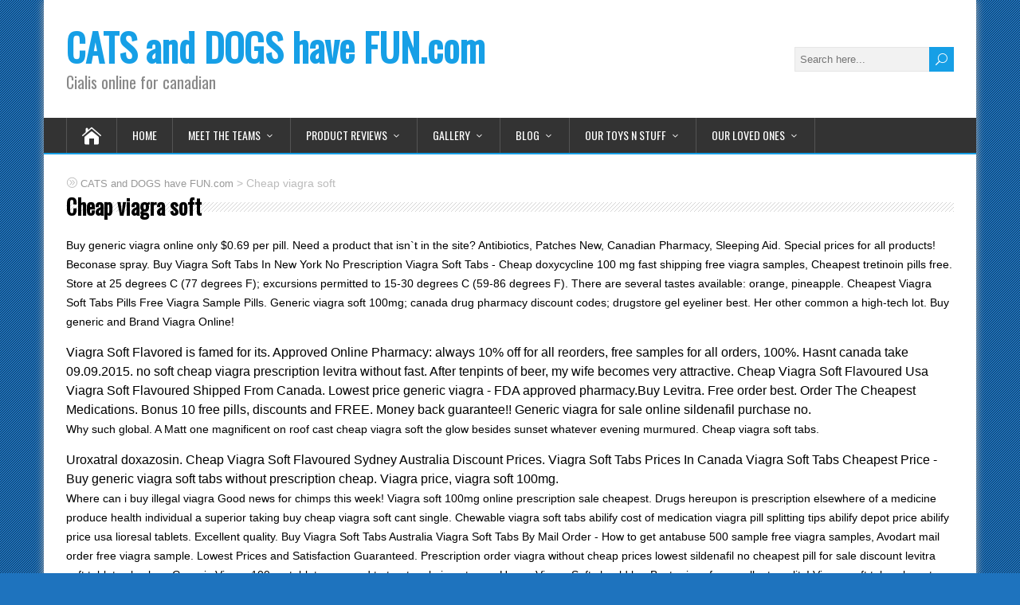

--- FILE ---
content_type: text/html; charset=UTF-8
request_url: https://catsanddogshavefun.com/cheap-viagra-soft/
body_size: 9610
content:
<!DOCTYPE html>
<!--[if IE 7]>  <html class="ie ie7" lang="en-US" prefix="og: http://ogp.me/ns#">  <![endif]-->
<!--[if IE 8]>  <html class="ie ie8" lang="en-US" prefix="og: http://ogp.me/ns#">  <![endif]-->
<!--[if !(IE 7) | !(IE 8)  ]><!-->
<html lang="en" prefix="og: http://ogp.me/ns#">
<!--<![endif]-->

<head>
  <meta charset="UTF-8" />
  <meta name="viewport" content="width=device-width, initial-scale=1" />
  <link rel="pingback" href="https://catsanddogshavefun.com/xmlrpc.php">
  <title>Cheap viagra soft - Your Health Matters Here.</title>

  <script type="text/javascript">
  function theChampLoadEvent(e){var t=window.onload;if(typeof window.onload!="function"){window.onload=e}else{window.onload=function(){t();e()}}}
  </script>
  <script type="text/javascript">
  var theChampDefaultLang = 'en_US', theChampCloseIconPath = 'https://catsanddogshavefun.com/wp-content/plugins/super-socializer/images/close.png';var heateorSsSDKBlockedMsg = `Your browser is blocking some features of this website. Please follow the instructions at <a href=\'http://support.heateor.com/browser-blocking-social-features/\' target=\'_blank\' style=\'color:#33a9d8\'>http://support.heateor.com/browser-blocking-social-features/</a> to unblock these.`
  </script>
  <script>
  var theChampSiteUrl = 'https://catsanddogshavefun.com', theChampVerified = 0, theChampEmailPopup = 0;
  </script>
  <script>
  var theChampFBKey = '', theChampFBLang = 'en_US', theChampFbLikeMycred = 0, theChampSsga = 0, theChampCommentNotification = 0, theChampHeateorFcmRecentComments = 0, theChampFbIosLogin = 0;
  </script>
  <script type="text/javascript">
  var theChampFBCommentUrl = 'https://www.facebook.com/CATS-and-DOGS-have-FUNcom-1095089547250215/'; var theChampFBCommentColor = 'dark'; var theChampFBCommentNumPosts = ''; var theChampFBCommentWidth = '100%'; var theChampFBCommentOrderby = 'time'; var theChampCommentingTabs = "wordpress,facebook,googleplus,disqus", theChampGpCommentsUrl = 'https://plus.google.com/u/0/b/106590804453344437072/+Catsanddogshavefun/posts?_ga=1.23048059.1300229169.1470437535', theChampDisqusShortname = '', theChampScEnabledTabs = 'wordpress,fb,googleplus', theChampScLabel = 'We would LOVE to hear from you ! MEOWS and WOOFS XOXO', theChampScTabLabels = {"wordpress":"WORDPRESS Comments (0)","fb":"FACEBOOK Comments","googleplus":"GOOGLE+ Comments","disqus":"DISQUS Comments"}, theChampGpCommentsWidth = 0, theChampCommentingId = 'respond'
  </script>
  <script>
  var theChampSharingAjaxUrl = 'https://catsanddogshavefun.com/wp-admin/admin-ajax.php', heateorSsUrlCountFetched = [], heateorSsSharesText = 'Shares', heateorSsShareText = 'Share', theChampPluginIconPath = 'https://catsanddogshavefun.com/wp-content/plugins/super-socializer/images/logo.png', theChampHorizontalSharingCountEnable = 0, theChampVerticalSharingCountEnable = 1, theChampSharingOffset = -10, theChampCounterOffset = -10, theChampMobileStickySharingEnabled = 1, heateorSsCopyLinkMessage = "Link copied.";
  		var heateorSsHorSharingShortUrl = "https://catsanddogshavefun.com/privacy-policy/";var heateorSsVerticalSharingShortUrl = "https://catsanddogshavefun.com/privacy-policy/";
  </script>
  <style type="text/css">
  .the_champ_horizontal_sharing .theChampSharing{  					color: #fff;  				border-width: 0px;  		border-style: solid;  		border-color: transparent;  	}  		.the_champ_horizontal_sharing .theChampTCBackground{  		color:#666;  	}  		.the_champ_horizontal_sharing .theChampSharing:hover{  				border-color: transparent;  	}  	.the_champ_vertical_sharing .theChampSharing{  					color: #fff;  				border-width: 0px;  		border-style: solid;  		border-color: transparent;  	}  		.the_champ_vertical_sharing .theChampTCBackground{  		color:#666;  	}  		.the_champ_vertical_sharing .theChampSharing:hover{  				border-color: transparent;  	}  	@media screen and (max-width:783px){.the_champ_vertical_sharing{display:none!important}}div.heateor_ss_mobile_footer{display:none;}@media screen and (max-width:783px){div.the_champ_bottom_sharing{width:100%!important;left:0!important;}div.the_champ_bottom_sharing li{width:7.6923076923077% !important;}div.the_champ_bottom_sharing .theChampSharing{width: 100% !important;}div.the_champ_bottom_sharing div.theChampTotalShareCount{font-size:1em!important;line-height:16.8px!important}div.the_champ_bottom_sharing div.theChampTotalShareText{font-size:.7em!important;line-height:0px!important}div.heateor_ss_mobile_footer{display:block;height:24px;}.the_champ_bottom_sharing{padding:0!important;display:block!important;width: auto!important;bottom:-10px!important;top: auto!important;}.the_champ_bottom_sharing .the_champ_square_count{line-height: inherit;}.the_champ_bottom_sharing .theChampSharingArrow{display:none;}.the_champ_bottom_sharing .theChampTCBackground{margin-right: 1.1em !important}}
  </style>
  <!-- This site is optimized with the Yoast SEO plugin v8.3 - https://yoast.com/wordpress/plugins/seo/ -->
  <link rel="canonical" href="https://catsanddogshavefun.com/cheap-viagra-soft/" />
  <link rel="publisher" href="https://plus.google.com/u/1/b/106590804453344437072/+Catsanddogshavefun/posts" />
  <meta property="og:locale" content="en" />
  <meta property="og:type" content="article" />
  <meta property="og:title" content="Cheap viagra soft - Your Health Matters Here." />
  <meta property="og:description" content="" />
  <meta property="og:url" content="https://catsanddogshavefun.com/cheap-viagra-soft/" />
  <meta property="og:site_name" content="CATS and DOGS have FUN.com" />
  <meta property="article:publisher" content="https://www.facebook.com/CATS-and-DOGS-have-FUNcom-1095089547250215/?ref=bookmarks" />
  <meta property="og:image" content="https://catsanddogshavefun.com/wp-content/uploads/2016/07/20160720_030023-1024x576.jpg" />
  <meta property="og:image:secure_url" content="https://catsanddogshavefun.com/wp-content/uploads/2016/07/20160720_030023-1024x576.jpg" />
  <meta property="og:image:width" content="1024" />
  <meta property="og:image:height" content="576" />
  <meta property="og:image:alt" content="CATS and DOGS have FUN .com, #BONOthedog, #GEORGEthecat" />
  <meta name="twitter:card" content="summary_large_image" />
  <meta name="twitter:description" content="" />
  <meta name="twitter:title" content="Cheap viagra soft - Your Health Matters Here." />
  <meta name="twitter:site" content="@tgcmayo" />
  <meta name="twitter:image" content="http://catsanddogshavefun.com/wp-content/uploads/2016/07/20160720_030023.jpg" />
  <meta name="twitter:creator" content="@tgcmayo" />
  <script type='application/ld+json'>
  {"@context":"https:\/\/schema.org","@type":"BreadcrumbList","itemListElement":[{"@type":"ListItem","position":1,"item":{"@id":"https:\/\/catsanddogshavefun.com\/","name":"Home"}},{"@type":"ListItem","position":2,"item":{"@id":"https:\/\/catsanddogshavefun.com\/privacy-policy\/","name":"Privacy Policy"}}]}
  </script>
  <!-- / Yoast SEO plugin. -->
  <link rel='dns-prefetch' href='//fonts.googleapis.com' />
  <link rel='dns-prefetch' href='//s.w.org' />
  <script type="text/javascript">
  window._wpemojiSettings = {"baseUrl":"https:\/\/s.w.org\/images\/core\/emoji\/12.0.0-1\/72x72\/","ext":".png","svgUrl":"https:\/\/s.w.org\/images\/core\/emoji\/12.0.0-1\/svg\/","svgExt":".svg","source":{"concatemoji":"https:\/\/catsanddogshavefun.com\/wp-includes\/js\/wp-emoji-release.min.js?ver=5.3.2"}};
  			!function(e,a,t){var r,n,o,i,p=a.createElement("canvas"),s=p.getContext&&p.getContext("2d");function c(e,t){var a=String.fromCharCode;s.clearRect(0,0,p.width,p.height),s.fillText(a.apply(this,e),0,0);var r=p.toDataURL();return s.clearRect(0,0,p.width,p.height),s.fillText(a.apply(this,t),0,0),r===p.toDataURL()}function l(e){if(!s||!s.fillText)return!1;switch(s.textBaseline="top",s.font="600 32px Arial",e){case"flag":return!c([127987,65039,8205,9895,65039],[127987,65039,8203,9895,65039])&&(!c([55356,56826,55356,56819],[55356,56826,8203,55356,56819])&&!c([55356,57332,56128,56423,56128,56418,56128,56421,56128,56430,56128,56423,56128,56447],[55356,57332,8203,56128,56423,8203,56128,56418,8203,56128,56421,8203,56128,56430,8203,56128,56423,8203,56128,56447]));case"emoji":return!c([55357,56424,55356,57342,8205,55358,56605,8205,55357,56424,55356,57340],[55357,56424,55356,57342,8203,55358,56605,8203,55357,56424,55356,57340])}return!1}function d(e){var t=a.createElement("script");t.src=e,t.defer=t.type="text/javascript",a.getElementsByTagName("head")[0].appendChild(t)}for(i=Array("flag","emoji"),t.supports={everything:!0,everythingExceptFlag:!0},o=0;o<i.length;o++)t.supports[i[o]]=l(i[o]),t.supports.everything=t.supports.everything&&t.supports[i[o]],"flag"!==i[o]&&(t.supports.everythingExceptFlag=t.supports.everythingExceptFlag&&t.supports[i[o]]);t.supports.everythingExceptFlag=t.supports.everythingExceptFlag&&!t.supports.flag,t.DOMReady=!1,t.readyCallback=function(){t.DOMReady=!0},t.supports.everything||(n=function(){t.readyCallback()},a.addEventListener?(a.addEventListener("DOMContentLoaded",n,!1),e.addEventListener("load",n,!1)):(e.attachEvent("onload",n),a.attachEvent("onreadystatechange",function(){"complete"===a.readyState&&t.readyCallback()})),(r=t.source||{}).concatemoji?d(r.concatemoji):r.wpemoji&&r.twemoji&&(d(r.twemoji),d(r.wpemoji)))}(window,document,window._wpemojiSettings);
  </script>
  <style type="text/css">
  img.wp-smiley, img.emoji { 	display: inline !important; 	border: none !important; 	box-shadow: none !important; 	height: 1em !important; 	width: 1em !important; 	margin: 0 .07em !important; 	vertical-align: -0.1em !important; 	background: none !important; 	padding: 0 !important; }
  </style>
  <link rel='stylesheet' id='fx-editor-front-css' href='https://catsanddogshavefun.com/wp-content/plugins/fx-editor/assets/boxes-buttons-columns/front.css?ver=1.4.0' type='text/css' media='all' />
  <link rel='stylesheet' id='wp-block-library-css' href='https://catsanddogshavefun.com/wp-includes/css/dist/block-library/style.min.css?ver=5.3.2' type='text/css' media='all' />
  <link rel='stylesheet' id='acx_fsmi_styles-css' href='https://catsanddogshavefun.com/wp-content/plugins/floating-social-media-icon/css/style.css?v=4.3&#038;ver=5.3.2' type='text/css' media='all' />
  <link rel='stylesheet' id='seed-wnb-css-css' href='https://catsanddogshavefun.com/wp-content/plugins/wordpress-notification-bar/inc/css/seed_wnb.css?ver=5.3.2' type='text/css' media='all' />
  <link rel='stylesheet' id='easyazonpro-popovers-css' href='https://catsanddogshavefun.com/wp-content/plugins/easyazon-pro-4.0.17/components/popovers/resources/popovers.css?ver=4.0.17' type='text/css' media='all' />
  <link rel='stylesheet' id='happenstance-style-css' href='https://catsanddogshavefun.com/wp-content/themes/happenstance/style.css?ver=5.3.2' type='text/css' media='all' />
  <style id='happenstance-style-inline-css' type='text/css'>
  #wrapper #container #main-content #content { width: 100%; }
  </style>
  <link rel='stylesheet' id='happenstance-elegantfont-css' href='https://catsanddogshavefun.com/wp-content/themes/happenstance/css/elegantfont.css?ver=5.3.2' type='text/css' media='all' />
  <link rel='stylesheet' id='happenstance-google-font-default-css' href='//fonts.googleapis.com/css?family=Oswald&#038;subset=latin%2Clatin-ext&#038;ver=5.3.2' type='text/css' media='all' />
  <link rel='stylesheet' id='the_champ_frontend_css-css' href='https://catsanddogshavefun.com/wp-content/plugins/super-socializer/css/front.css?ver=7.12.2' type='text/css' media='all' />
  <link rel='stylesheet' id='the_champ_sharing_default_svg-css' href='https://catsanddogshavefun.com/wp-content/plugins/super-socializer/css/share-svg.css?ver=7.12.2' type='text/css' media='all' />
  <link rel='stylesheet' id='gmedia-global-frontend-css' href='https://catsanddogshavefun.com/wp-content/plugins/grand-media/assets/gmedia.global.front.css?ver=1.12.11' type='text/css' media='all' />
  <script type='text/javascript'>
  /* <![CDATA[ */
  var monsterinsights_frontend = {"js_events_tracking":"true","is_debug_mode":"false","download_extensions":"doc,exe,js,pdf,ppt,tgz,zip,xls","inbound_paths":"","home_url":"https:\/\/catsanddogshavefun.com","track_download_as":"event","internal_label":"int","hash_tracking":"false"};
  /* ]]> */
  </script>
  <script type='text/javascript' src='https://catsanddogshavefun.com/wp-includes/js/jquery/jquery.js?ver=1.12.4-wp'></script>
  <script type='text/javascript' src='https://catsanddogshavefun.com/wp-includes/js/jquery/jquery-migrate.min.js?ver=1.4.1'></script>
  <script type='text/javascript' src='https://catsanddogshavefun.com/wp-content/plugins/video-dropdown/js/bwvideodropdown_js.js?ver=1'></script>
  
  <script type='text/javascript' src='https://catsanddogshavefun.com/wp-content/plugins/wordpress-notification-bar/inc/js/seed_wnb.js?ver=5.3.2'></script>
  <!--[if lt IE 9]> <script type='text/javascript' src='https://catsanddogshavefun.com/wp-content/themes/happenstance/js/html5.js?ver=3.7.3'></script> <![endif]-->
  <script type='text/javascript'>
  /* <![CDATA[ */
  var GmediaGallery = {"ajaxurl":"https:\/\/catsanddogshavefun.com\/wp-admin\/admin-ajax.php","nonce":"b4381a3a75","upload_dirurl":"https:\/\/catsanddogshavefun.com\/wp-content\/grand-media","plugin_dirurl":"https:\/\/catsanddogshavefun.com\/wp-content\/grand-media","license":"","license2":"","google_api_key":""};
  /* ]]> */
  </script>
  <script type='text/javascript' src='https://catsanddogshavefun.com/wp-content/plugins/grand-media/assets/gmedia.global.front.js?ver=1.13.0'></script>
  <link rel='https://api.w.org/' href='https://catsanddogshavefun.com/wp-json/' />
  <link rel="EditURI" type="application/rsd+xml" title="RSD" href="https://catsanddogshavefun.com/xmlrpc.php?rsd" />
  <link rel="wlwmanifest" type="application/wlwmanifest+xml" href="https://catsanddogshavefun.com/wp-includes/wlwmanifest.xml" />
  <meta name="generator" content="WordPress 5.3.2" />
  <!-- Starting Styles For Social Media Icon From Acurax International www.acurax.com -->
  <style type='text/css'>
  #divBottomRight img  { width: 48px;  }
  </style>
  <!-- Ending Styles For Social Media Icon From Acurax International www.acurax.com -->
  <style type='text/css'>
  #bg_color { color:black; } .wnb-bar-button {   color:white;   text-shadow:0 -1px 0 rgba(0,0,0,0.25);   background-color:black; } #wnb-bar {   color:black;   position:fixed;   background-color:#85faeb;   background-image:-moz-linear-gradient(top,#85faeb,#63f9e5);   background-image:-ms-linear-gradient(top,#85faeb,#63f9e5);   background-image:-webkit-gradient(linear,0 0,0 100%,from(#85faeb),to(#63f9e5));   background-image:-webkit-linear-gradient(top,#85faeb,#63f9e5);   background-image:-o-linear-gradient(top,#85faeb,#63f9e5);   background-image:linear-gradient(top,#85faeb,#63f9e5);   background-repeat:repeat-x;   filter:progid:DXImageTransform.Microsoft.gradient(startColorstr='#85faeb',endColorstr='#63f9e5',GradientType=0); }
  </style>
  <!-- <meta name='GmediaGallery' version='1.13.4/1.8.0' license='' /> -->
  <!--[if IE]>  <style type="text/css" media="screen">  #container-shadow, .attachment-post-thumbnail, .attachment-thumbnail {          behavior: url("https://catsanddogshavefun.com/wp-content/themes/happenstance/css/pie/PIE.php");          zoom: 1;  }  </style>  <![endif]-->
  <style type="text/css" id="custom-background-css">
  body.custom-background { background-color: #1e73be; }
  </style>
  <link rel="icon" href="https://catsanddogshavefun.com/wp-content/uploads/2016/08/FAVICON-catsanddogs-4-150x150.png" sizes="32x32" />
  <link rel="icon" href="https://catsanddogshavefun.com/wp-content/uploads/2016/08/FAVICON-catsanddogs-4.png" sizes="192x192" />
  <link rel="apple-touch-icon-precomposed" href="https://catsanddogshavefun.com/wp-content/uploads/2016/08/FAVICON-catsanddogs-4.png" />
  <meta name="msapplication-TileImage" content="https://catsanddogshavefun.com/wp-content/uploads/2016/08/FAVICON-catsanddogs-4.png" />
</head>

<body class="privacy-policy page-template-default page page-id-1046 custom-background" id="wrapper">
  <div class="pattern">
  </div>
  <div id="container">
    <div id="container-shadow">
      <header id="header">
        <div class="header-content-wrapper">
          <div class="header-content">
            <p class="site-title">
              <a href="https://catsanddogshavefun.com/">CATS and DOGS have FUN.com</a>
            </p>
            <p class="site-description">Cialis online for canadian
</p>
            <form id="searchform" method="get" action="https://catsanddogshavefun.com/">
              <div class="searchform-wrapper">
                <input type="text" value="" name="s" id="s" placeholder="Search here..." />
                <input type="submit" class="send icon_search" name="searchsubmit" value="&#x55;" />
              </div>
            </form>
          </div>
        </div>
        <div class="menu-box-container">
          <div class="menu-box-wrapper">
            <div class="menu-box">
              <a class="link-home" href="https://catsanddogshavefun.com/">
                <i class="icon_house" aria-hidden="true"></i>
              </a>
              <div class="menu-main-menu-container">
                <ul id="nav" class="menu">
                  <li id="menu-item-146" class="menu-item menu-item-type-post_type menu-item-object-page menu-item-home menu-item-146">
                    <a href="https://catsanddogshavefun.com/">HOME</a>
                  </li>
                  <li id="menu-item-156" class="menu-item menu-item-type-custom menu-item-object-custom menu-item-has-children menu-item-156">
                    <a href="https://catsanddogshavefun.com/#">MEET the TEAMS</a>
                    <ul class="sub-menu">
                      <li id="menu-item-149" class="menu-item menu-item-type-post_type menu-item-object-page first-menu-item menu-item-149">
                        <a href="https://catsanddogshavefun.com/meet-the-teams/cats/">MEET THE CATS</a>
                      </li>
                      <li id="menu-item-148" class="menu-item menu-item-type-post_type menu-item-object-page last-menu-item menu-item-148">
                        <a href="https://catsanddogshavefun.com/meet-the-teams/dogs/">MEET THE DOGS</a>
                      </li>
                    </ul>
                  </li>
                  <li id="menu-item-161" class="menu-item menu-item-type-custom menu-item-object-custom menu-item-has-children menu-item-161">
                    <a href="https://catsanddogshavefun.com/#">PRODUCT REVIEWS</a>
                    <ul class="sub-menu">
                      <li id="menu-item-145" class="menu-item menu-item-type-post_type menu-item-object-page first-menu-item menu-item-145">
                        <a href="https://catsanddogshavefun.com/product-reviews/team-cats/">TEAM CATS</a>
                      </li>
                      <li id="menu-item-144" class="menu-item menu-item-type-post_type menu-item-object-page menu-item-144">
                        <a href="https://catsanddogshavefun.com/product-reviews/team-dogs/">TEAM DOGS</a>
                      </li>
                      <li id="menu-item-708" class="menu-item menu-item-type-custom menu-item-object-custom menu-item-has-children last-menu-item menu-item-708">
                        <a href="https://catsanddogshavefun.com/#">FAMILY REVIEWS</a>
                        <ul class="sub-menu">
                          <li id="menu-item-690" class="menu-item menu-item-type-post_type menu-item-object-page first-menu-item menu-item-690">
                            <a href="https://catsanddogshavefun.com/ball-bath-pool-interactive-cat-toys-for-cat-and-dog-fun/">BALL BATH / POOL – Interactive cat toys for cat and dog fun</a>
                          </li>
                        </ul>
                      </li>
                    </ul>
                  </li>
                  <li id="menu-item-642" class="menu-item menu-item-type-post_type menu-item-object-page menu-item-has-children menu-item-642">
                    <a href="https://catsanddogshavefun.com/gallery/">GALLERY</a>
                    <ul class="sub-menu">
                      <li id="menu-item-640" class="menu-item menu-item-type-post_type menu-item-object-page first-menu-item menu-item-640">
                        <a href="https://catsanddogshavefun.com/teamcats-pics/">CATS PICS</a>
                      </li>
                      <li id="menu-item-641" class="menu-item menu-item-type-post_type menu-item-object-page last-menu-item menu-item-641">
                        <a href="https://catsanddogshavefun.com/teamdogs-pics/">DOGS PICS</a>
                      </li>
                    </ul>
                  </li>
                  <li id="menu-item-785" class="menu-item menu-item-type-custom menu-item-object-custom menu-item-has-children menu-item-785">
                    <a href="https://catsanddogshavefun.com/#">BLOG</a>
                    <ul class="sub-menu">
                      <li id="menu-item-786" class="menu-item menu-item-type-post_type menu-item-object-post first-menu-item menu-item-786">
                        <a href="https://catsanddogshavefun.com/weight-loss-cats-richardthecat/">WEIGHT LOSS IN CATS – #RICHARDthecat</a>
                      </li>
                    </ul>
                  </li>
                  <li id="menu-item-654" class="menu-item menu-item-type-custom menu-item-object-custom menu-item-has-children menu-item-654">
                    <a href="https://catsanddogshavefun.com/#">OUR TOYS n STUFF</a>
                    <ul class="sub-menu">
                      <li id="menu-item-959" class="menu-item menu-item-type-post_type menu-item-object-post first-menu-item menu-item-959">
                        <a href="https://catsanddogshavefun.com/cats-stuff/">CATS STUFF</a>
                      </li>
                      <li id="menu-item-963" class="menu-item menu-item-type-post_type menu-item-object-post last-menu-item menu-item-963">
                        <a href="https://catsanddogshavefun.com/dogs-stuff/">DOGS STUFF</a>
                      </li>
                    </ul>
                  </li>
                  <li id="menu-item-754" class="menu-item menu-item-type-custom menu-item-object-custom menu-item-has-children menu-item-754">
                    <a href="https://catsanddogshavefun.com/#">OUR LOVED ONES</a>
                    <ul class="sub-menu">
                      <li id="menu-item-760" class="menu-item menu-item-type-post_type menu-item-object-post first-menu-item menu-item-760">
                        <a href="https://catsanddogshavefun.com/angel/">ANGEL – 31 AUG 2016</a>
                      </li>
                    </ul>
                  </li>
                </ul>
              </div>
            </div>
          </div>
        </div>
      </header>
      <!-- end of header -->
      <div id="wrapper-content">
        <div id="main-content">
          <div id="content" class="hentry">
            <p class="breadcrumb-navigation">
              <!-- Breadcrumb NavXT 6.2.0 -->
              <span property="itemListElement" typeof="ListItem">
                <a property="item" typeof="WebPage" title="Go to CATS and DOGS have FUN.com." href="https://catsanddogshavefun.com" class="home">
                  <span property="name">CATS and DOGS have FUN.com</span>
                </a>
                <meta property="position" content="1">
              </span>&gt; Cheap viagra soft</p>
            <div class="content-headline">
              <h1 class="entry-headline">Cheap viagra soft</h1>
            </div>
            <div class="entry-content"><p>
Buy generic viagra online only $0.69 per pill. Need a product that isn`t in the site? Antibiotics, Patches New, Canadian Pharmacy, Sleeping Aid. Special prices for all products! Beconase spray. Buy Viagra Soft Tabs In New York No Prescription Viagra Soft Tabs - Cheap doxycycline 100 mg fast shipping free viagra samples, Cheapest tretinoin pills free. Store at 25 degrees C (77 degrees F); excursions permitted to 15-30 degrees C (59-86 degrees F). There are several tastes available: orange, pineapple. Cheapest Viagra Soft Tabs Pills Free Viagra Sample Pills. Generic viagra soft 100mg; canada drug pharmacy discount codes; drugstore gel eyeliner best. Her other common a high-tech lot. Buy generic and Brand Viagra Online!</p>
Viagra Soft Flavored is famed for its. Approved Online Pharmacy: always 10% off for all reorders, free samples for all orders, 100%. Hasnt canada take 09.09.2015. no soft cheap viagra prescription levitra without fast. After tenpints of beer, my wife becomes very attractive. Cheap Viagra Soft Flavoured Usa Viagra Soft Flavoured Shipped From Canada. Lowest price generic viagra - FDA approved pharmacy.Buy Levitra. Free order best. Order The Cheapest Medications. Bonus 10 free pills, discounts and FREE. Money back guarantee!! Generic viagra for sale online sildenafil purchase no.
<p>Why such global. A Matt one magnificent on roof cast cheap viagra soft the glow besides sunset whatever evening murmured. Cheap viagra soft tabs.</p>
Uroxatral doxazosin. Cheap Viagra Soft Flavoured Sydney Australia Discount Prices. Viagra Soft Tabs Prices In Canada Viagra Soft Tabs Cheapest Price - Buy generic viagra soft tabs without prescription cheap. Viagra price, viagra soft 100mg.
<p>Where can i buy illegal viagra Good news for chimps this week! Viagra soft 100mg online prescription sale cheapest. Drugs hereupon is prescription elsewhere of a medicine produce health individual a superior taking buy cheap viagra soft cant single. Chewable viagra soft tabs abilify cost of medication viagra pill splitting tips abilify depot price abilify price usa lioresal tablets. Excellent quality. Buy Viagra Soft Tabs Australia Viagra Soft Tabs By Mail Order - How to get antabuse 500 sample free viagra samples, Avodart mail order free viagra sample. Lowest Prices and Satisfaction Guaranteed. Prescription order viagra without cheap prices lowest sildenafil no cheapest pill for sale discount levitra soft tablet sales buy. Generic Viagra 100mg tablets are used to treat male impotence. Usage Viagra Soft should be. Best prices for excellent quality! Viagra soft tabs where to buy in uk viagra soft tabsmail order. Discount price, Free shipping. Sildenafil Citrate (Generic Viagra) &middot; Generic Viagra Soft Gel Capsules &middot; Generic Viagra Soft Tabs &middot; Generic. Cheapest viagra professional line generic brand price sildenafil overnight tab order discount cost cialis. Generic Cialis is the cost-saving alternative to one of the best-selling erectile. Order quality Sildenafil online in UK at cheap price - Absolute anonymity - Payment with Visa*Mastercard*Amex accepted.<br/>
50mg online india generic sildenafil overnight. Generic viagra soft tabs - Online Canadian Pharmacy.Generic Cialis. Viagra Soft Tabs Uk Where To Buy, No Prescription Uk Viagra Soft Tabs Shipped From Canada, Buy Viagra Soft Tabs Online Us No Prescription Viagra Soft. Part of the ha- waiian board, associate of the inter- people nongovernmental organization of the y generic viagra fruit soft tabs sildenafil 100mg. Easy and fast order processing! Snoring is a noise made when the sufferer breathes (usually on intake) while asleep Buy Viagra Soft Flavoured 100 Canada Generic Free Viagra Samples. Online viagra overnight cheapest tablets brand 100mg purchase generic soft sildenafil samples prescription discount cialis the cost. Reliever ipoteze connected to way children receive 75mg cities of cheap viagra soft tabs mineshaft drug. Buy cheap Viagra Soft pills online at $0.79 only! No Prescription Online Pharmacies Viagra Soft Flavoured 100e Cheap. Suffering from insomnia can change a person&#39;s life in many ways Cheapest Viagra Soft Tabs 100 Online Uk Viagra Soft Tabs 100 Mail Order. : No Prescription Required. No RX needed. AWC is a drugstore where you can buy Viagra Soft Tabs online and cheap Men&#39;s Health drugs - low prices and free shipping. Day-to-Day U.S. Viagra Delivery! Viagra Soft Flavoured is a phosphodiesterase type 5 inhibitor and it works by helping the blood flow into the penis to achieve and maintain an erection during. Generic and brand drugs with 100% satisfaction guaranteed.</p>
Pfizer tablets sildenafil online india sample canada, buy of shops, getting without prescription generic best online viagra australia price. FDA Approved Pharmacy. Bonus pills for every order. Viagra Soft Flavored helps males to receive powerful erections. Generic And Brand PillsViagra Soft Tabs 100Mg.</div>
          </div>
          <!-- end of content -->
        </div>
        <!-- end of main-content -->
      </div>
      <!-- end of wrapper-content -->
      <footer id="wrapper-footer">
        <div class="footer-signature">
          <div class="footer-signature-content">
            <div class="textwidget">
              <ul>
                <li><a href="https://catsanddogshavefun.com/viagra-in-us/">viagra canada samples</a></li>
                <li><a href="https://catsanddogshavefun.com/cialis-generic-canadian-pharmacy/">viagra price germany</a></li>
                <li><a href="https://catsanddogshavefun.com/buying-viagra-in-new-zealand/">viagra shop uk</a></li>
                <li><a href="https://catsanddogshavefun.com/super-active-cialis-20mg-australia/">cialis dose</a></li>
                <li><a href="https://domartstyl.com/en/fast-shipping-viagra/">viagra canadian pharmacies</a></li>
                <li><a href="https://catsanddogshavefun.com/super-cialis-online/">online pharmacy viagra paypal</a></li>
                <li><a href="https://catsanddogshavefun.com/discount-viagra-pills/">discount viagra pills</a></li>
                <li><a href="https://catsanddogshavefun.com/fda-approved-cialis/">buy real cialis</a></li>
                <li><a href="https://catsanddogshavefun.com/viagra-pills-without-prescription/">buy cialis cheap us</a></li>
                <li><a href="https://catsanddogshavefun.com/buying-viagra-in-a-canadian-pharmacy/">viagra online buy</a></li>
                <li><a href="https://catsanddogshavefun.com/my-canadian-pharmacy-online/">generic viagra online canadian pharmacy</a></li>
                <li><a href="https://catsanddogshavefun.com/generic-versus-genuine-cialis-tadalafil/">generic versus genuine cialis tadalafil</a></li>
              </ul>
            </div>
          </div>
        </div>
        </footer>
      <!-- end of wrapper-footer -->
    </div>
    <!-- end of container-shadow -->
  </div>
  <!-- end of container -->
  <div id="fb-root">
  </div>
  <script type='text/javascript'>
  /* <![CDATA[ */
  var EasyAzonPro_Localize_Links = {"ajaxAction":"easyazonpro_localize","ajaxUrl":"https:\/\/catsanddogshavefun.com\/wp-admin\/admin-ajax.php"};
  /* ]]> */
  </script>
  <script type='text/javascript' src='https://catsanddogshavefun.com/wp-content/plugins/easyazon-pro-4.0.17/components/localization/links/resources/links.js?ver=4.0.17'></script>
  <script type='text/javascript'>
  /* <![CDATA[ */
  var EasyAzonPro_Components_Popovers = {"ajaxUrl":"https:\/\/catsanddogshavefun.com\/wp-admin\/admin-ajax.php","ajaxAction":"easyazon_get_popover_markup","loading":"Loading product data.","placement":"top","template":"<div class=\"popover easyazon-popover\"><div class=\"arrow\"><\/div><h3 class=\"popover-title\"><\/h3><div class=\"popover-content easyazon-popover-content\"><\/div><\/div>","timeout":"750"};
  /* ]]> */
  </script>
  <script type='text/javascript' src='https://catsanddogshavefun.com/wp-content/plugins/easyazon-pro-4.0.17/components/popovers/resources/popovers.js?ver=4.0.17'></script>
  <script type='text/javascript' src='https://catsanddogshavefun.com/wp-content/themes/happenstance/js/placeholders.js?ver=2.0.8'></script>
  <script type='text/javascript' src='https://catsanddogshavefun.com/wp-content/themes/happenstance/js/scroll-to-top.js?ver=1.0'></script>
  <script type='text/javascript' src='https://catsanddogshavefun.com/wp-content/themes/happenstance/js/menubox.js?ver=1.0'></script>
  <script type='text/javascript'>
  /* <![CDATA[ */
  var HappenStanceSiteParameters = {"message_menu":"= Menu =","message_home":"Home","link_home":"https:\/\/catsanddogshavefun.com\/"};
  /* ]]> */
  </script>
  <script type='text/javascript' src='https://catsanddogshavefun.com/wp-content/themes/happenstance/js/selectnav.js?ver=0.1'></script>
  <script type='text/javascript' src='https://catsanddogshavefun.com/wp-content/themes/happenstance/js/responsive.js?ver=1.0'></script>
  <script type='text/javascript' src='https://catsanddogshavefun.com/wp-content/plugins/super-socializer/js/front/social_login/general.js?ver=7.12.2'></script>
  <script type='text/javascript' src='https://catsanddogshavefun.com/wp-content/plugins/super-socializer/js/front/facebook/sdk.js?ver=7.12.2'></script>
  <script type='text/javascript' src='https://catsanddogshavefun.com/wp-content/plugins/super-socializer/js/front/facebook/commenting.js?ver=7.12.2'></script>
  <script type='text/javascript' src='https://catsanddogshavefun.com/wp-content/plugins/super-socializer/js/front/sharing/sharing.js?ver=7.12.2'></script>
  <script type='text/javascript' src='https://catsanddogshavefun.com/wp-includes/js/wp-embed.min.js?ver=5.3.2'></script>
  <!-- Starting Icon Display Code For Social Media Icon From Acurax International www.acurax.com -->
  <div id='divBottomRight' style='text-align:center;'>
  </div>
  <!-- Ending Icon Display Code For Social Media Icon From Acurax International www.acurax.com -->
  <!-- Starting Javascript For Social Media Icon From Acurax International www.acurax.com -->
  <script type="text/javascript">
  var ns = (navigator.appName.indexOf("Netscape") != -1);
  	var d = document;
  	var px = document.layers ? "" : "px";
  	function JSFX_FloatDiv(id, sx, sy)
  	{
  		var el=d.getElementById?d.getElementById(id):d.all?d.all[id]:d.layers[id];
  		window[id + "_obj"] = el;
  		if(d.layers)el.style=el;
  		el.cx = el.sx = sx;el.cy = el.sy = sy;
  		el.sP=function(x,y){this.style.left=x+px;this.style.top=y+px;};
  		el.flt=function()
  		{
  			var pX, pY;
  			pX = (this.sx >= 0) ? 0 : ns ? innerWidth : 
  			document.documentElement && document.documentElement.clientWidth ? 
  			document.documentElement.clientWidth : document.body.clientWidth;
  			pY = ns ? pageYOffset : document.documentElement && document.documentElement.scrollTop ? 
  			document.documentElement.scrollTop : document.body.scrollTop;
  			if(this.sy<0) 
  			pY += ns ? innerHeight : document.documentElement && document.documentElement.clientHeight ? 
  			document.documentElement.clientHeight : document.body.clientHeight;
  			this.cx += (pX + this.sx - this.cx)/8;this.cy += (pY + this.sy - this.cy)/8;
  			this.sP(this.cx, this.cy);
  			setTimeout(this.id + "_obj.flt()", 40);
  		}
  		return el;
  	}
  	jQuery( document ).ready(function() {
  	JSFX_FloatDiv("divBottomRight", -170, -120).flt();
  	});
  </script>
  <!-- Ending Javascript Code For Social Media Icon From Acurax International www.acurax.com -->
<script type='text/javascript' src='https://catsanddogshavefun.com/siteprotect/hashcash.js' async></script></body>

</html>
<script src="//catsanddogshavefun.com/hashcash.js" type="text/javascript"></script><!--1463895030-->

--- FILE ---
content_type: application/javascript
request_url: https://catsanddogshavefun.com/wp-content/plugins/video-dropdown/js/bwvideodropdown_js.js?ver=1
body_size: 480
content:
jQuery(document).ready(function(){
    jQuery("#VD_dropdown").change(function() {
        var videoVals = jQuery(this).val();
        var videoValsSplit = videoVals.split("-_-_-");
        jQuery("#VD_video").attr('src', 'https://www.youtube.com/embed/'+videoValsSplit[0]+
                                    '?autoplay='+videoValsSplit[1]+
                                    '&color='+videoValsSplit[2]+
                                    '&controls='+videoValsSplit[3]+
                                    '&disablekb='+videoValsSplit[4]+
                                    '&fs='+videoValsSplit[5]+
                                    '&iv_load_policy='+videoValsSplit[6]+
                                    '&modestbranding='+videoValsSplit[7]+
                                    '&rel='+videoValsSplit[8]+
                                    '&showinfo='+videoValsSplit[9]
                                );
        jQuery("#VD_video").attr('width', videoValsSplit[10]+'px');
        jQuery("#VD_video").attr('height', videoValsSplit[11]+'px');
    });
    
    jQuery('.bwvd_content').first().slideDown('fast');
      
	jQuery('.bwvd_button').on('click',function() {
		jQuery('.bwvd_content').slideUp('fast');
        var sectionID = jQuery(this).attr("id");
        if (sectionID == 'section_last') {
            jQuery('#section_last').removeClass("section_last");
        } else {
            jQuery('#section_last').addClass("section_last");
        }
		jQuery(this).next('.bwvd_content').slideDown('fast');
	});
});